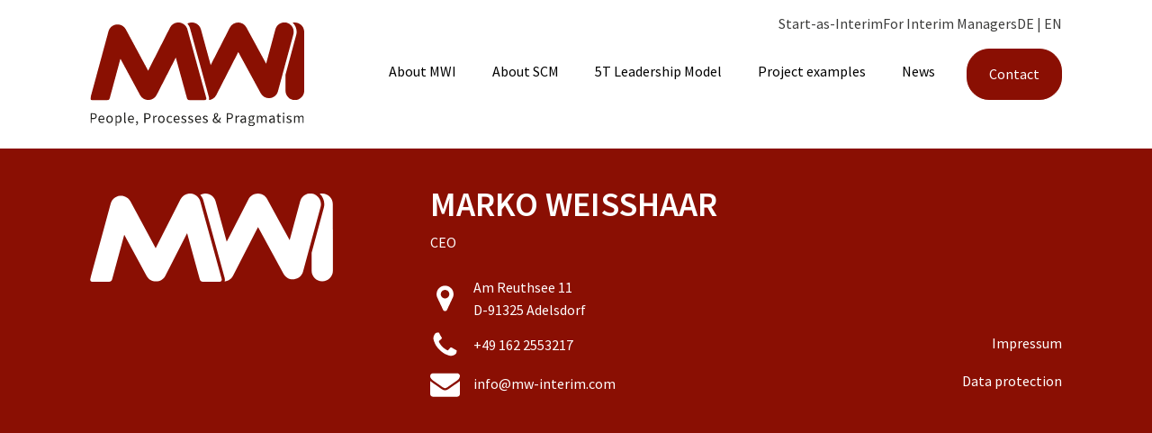

--- FILE ---
content_type: text/css
request_url: https://mw-interim.com/wp-content/uploads/oxygen/css/7.css?cache=1748951116&ver=6.1.9
body_size: 2161
content:
#section-63-7 > .ct-section-inner-wrap{padding-top:25px;padding-bottom:25px;display:flex;flex-direction:row;align-items:center;justify-content:space-between}#section-63-7{position:static}#section-5-7 > .ct-section-inner-wrap{padding-top:50px;padding-bottom:50px;display:flex;flex-direction:row;align-items:stretch;justify-content:space-between}#section-5-7{background-color:#8a0f03}@media (max-width:767px){#section-63-7 > .ct-section-inner-wrap{padding-top:50px;padding-bottom:50px}}#div_block-66-7{width:70%;flex-direction:row;display:flex;justify-content:flex-end;text-align:justify;align-items:center;position:relative}#div_block-67-7{position:absolute;top:-40px;text-align:right;align-items:flex-end;flex-direction:row;display:flex;gap:25px}#div_block-54-7{width:100%;flex-direction:row;display:flex;align-items:stretch;justify-content:space-between}#div_block-17-7{width:25%}#div_block-22-7{width:30%}#div_block-33-7{margin-bottom:25px}#div_block-35-7{text-align:left;flex-direction:row;display:flex;align-items:center;margin-bottom:10px}#div_block-19-7{width:25%;text-align:left;align-items:flex-end;justify-content:flex-end;margin-bottom:0px}#div_block-80-7{width:70%;color:#3c3c3b;flex-direction:row;display:flex;justify-content:space-between;margin-top:50px;text-align:center}@media (max-width:1120px){#div_block-22-7{width:40%}}@media (max-width:1120px){#div_block-19-7{width:15%}}@media (max-width:1120px){#div_block-80-7{width:40%}}@media (max-width:991px){#div_block-67-7{justify-content:flex-end}}@media (max-width:991px){#div_block-54-7{flex-wrap:wrap}}@media (max-width:991px){#div_block-17-7{width:35%}}@media (max-width:991px){#div_block-22-7{width:50%}}@media (max-width:991px){#div_block-19-7{width:100%;text-align:right;flex-direction:row;display:flex;margin-top:50px;justify-content:center}}@media (max-width:991px){#div_block-80-7{width:50%}}@media (max-width:767px){#div_block-66-7{width:45%}}@media (max-width:767px){#div_block-67-7{width:100%}}@media (max-width:767px){#div_block-17-7{width:100%;text-align:left;align-items:center}}@media (max-width:767px){#div_block-22-7{width:100%;margin-top:50px}}@media (max-width:767px){#div_block-80-7{width:100%;margin-top:50px}}@media (max-width:479px){#div_block-67-7{margin-right:15px}}@media (max-width:479px){#div_block-80-7{margin-top:18px;width:90%;justify-content:space-between;text-align:justify}}#headline-75-7{margin-bottom:50px;line-height:1.1}@media (max-width:479px){#headline-75-7{margin-bottom:18px;font-size:24px}}#text_block-32-7{color:#ffffff;font-weight:600;font-size:38px;margin-top:-18px}#text_block-30-7{color:#ffffff}#text_block-37-7{color:#ffffff}#text_block-45-7{color:#ffffff}#text_block-50-7{color:#ffffff}#text_block-59-7{display:none}#text_block-86-7{color:#3c3c3b}@media (max-width:991px){#text_block-71-7{display:none}}@media (max-width:991px){#text_block-59-7{margin-right:15px;margin-left:15px;display:flex}}#link-64-7{width:22%}#div_block-43-7{text-align:left;flex-direction:row;display:flex;align-items:center;margin-bottom:10px}#link-48-7{text-align:left;flex-direction:row;display:flex;align-items:center;margin-bottom:10px}#link-81-7{text-align:center;flex-direction:column;display:flex;align-items:center;margin-bottom:10px;color:#3c3c3b;gap:10px}#link-84-7{text-align:center;flex-direction:column;display:flex;align-items:center;margin-bottom:10px;gap:10px}@media (max-width:767px){#link-64-7{width:40%}}@media (max-width:767px){#link-61-7{width:100%}}@media (max-width:479px){#link-81-7{margin-right:0px}}@media (max-width:479px){#link-84-7{margin-left:10px}}#link_button-70-7{background-color:#8a0f03;border:1px solid #8a0f03;padding:15px 24px}#link_button-70-7{border-radius:25px;margin-left:15px}@media (max-width:991px){#link_button-70-7{}#link_button-70-7{margin-right:13px}}@media (max-width:767px){#link_button-70-7{padding:10px 16px}}#image-65-7{width:100%}#image-18-7{width:100%}@media (max-width:767px){#image-18-7{width:50%}}#fancy_icon-82-7{color:#3c3c3b}#fancy_icon-85-7{color:#3c3c3b}#fancy_icon-87-7{color:#8a0f03}#fancy_icon-87-7>svg{width:40px;height:40px}#fancy_icon-87-7{position:absolute;right:30px;top:30px}@media (max-width:767px){#fancy_icon-87-7>svg{width:27px;height:27px}#fancy_icon-87-7{top:15px;right:15px}}@media (max-width:479px){#fancy_icon-82-7{margin-right:0px}}@media (max-width:479px){#fancy_icon-85-7{margin-right:0px}}#modal-73-7{background-color:#ffffff;flex-direction:column;display:flex;align-items:center;width:600px;modal-position:center;padding-top:100px;padding-right:50px;padding-bottom:100px;padding-left:50px;border-radius:40px;text-align:right;position:relative}@media (max-width:767px){#modal-73-7{width:100%;padding-bottom:50px;padding-top:50px;border-radius:20px;margin-top:0px}}@media (max-width:479px){#modal-73-7{padding-bottom:20px;padding-top:50px;padding-left:20px;padding-right:20px}}.oxy-pro-menu-list{display:flex;padding:0;margin:0;align-items:center}.oxy-pro-menu .oxy-pro-menu-list .menu-item{list-style-type:none;display:flex;flex-direction:column;width:100%;transition-property:background-color,color,border-color}.oxy-pro-menu-list > .menu-item{white-space:nowrap}.oxy-pro-menu .oxy-pro-menu-list .menu-item a{text-decoration:none;border-style:solid;border-width:0;transition-timing-function:ease-in-out;transition-property:background-color,color,border-color;border-color:transparent}.oxy-pro-menu .oxy-pro-menu-list li.current-menu-item > a,.oxy-pro-menu .oxy-pro-menu-list li.menu-item:hover > a{border-color:currentColor}.oxy-pro-menu .menu-item,.oxy-pro-menu .sub-menu{position:relative}.oxy-pro-menu .menu-item .sub-menu{padding:0;flex-direction:column;white-space:nowrap;display:flex;visibility:hidden;position:absolute;z-index:9999999;top:100%;transition-property:opacity,transform,visibility}.oxy-pro-menu-off-canvas .sub-menu:before,.oxy-pro-menu-open .sub-menu:before{display:none}.oxy-pro-menu .menu-item .sub-menu.aos-animate,.oxy-pro-menu-init .menu-item .sub-menu[data-aos^=flip]{visibility:visible}.oxy-pro-menu-container:not(.oxy-pro-menu-init) .menu-item .sub-menu[data-aos^=flip]{transition-duration:0s}.oxy-pro-menu .sub-menu .sub-menu,.oxy-pro-menu.oxy-pro-menu-vertical .sub-menu{left:100%;top:0}.oxy-pro-menu .sub-menu.sub-menu-left{right:0;left:auto !important;margin-right:100%}.oxy-pro-menu-list > .menu-item > .sub-menu.sub-menu-left{margin-right:0}.oxy-pro-menu .sub-menu li.menu-item{flex-direction:column}.oxy-pro-menu-mobile-open-icon,.oxy-pro-menu-mobile-close-icon{display:none;cursor:pointer;align-items:center}.oxy-pro-menu-off-canvas .oxy-pro-menu-mobile-close-icon,.oxy-pro-menu-open .oxy-pro-menu-mobile-close-icon{display:inline-flex}.oxy-pro-menu-mobile-open-icon > svg,.oxy-pro-menu-mobile-close-icon > svg{fill:currentColor}.oxy-pro-menu-mobile-close-icon{position:absolute}.oxy-pro-menu.oxy-pro-menu-open .oxy-pro-menu-container{width:100%;position:fixed;top:0;right:0;left:0;bottom:0;display:flex;align-items:center;justify-content:center;overflow:auto;z-index:2147483642 !important;background-color:#fff}.oxy-pro-menu .oxy-pro-menu-container.oxy-pro-menu-container{transition-property:opacity,transform,visibility}.oxy-pro-menu .oxy-pro-menu-container.oxy-pro-menu-container[data-aos^=slide]{transition-property:transform}.oxy-pro-menu .oxy-pro-menu-container.oxy-pro-menu-off-canvas-container,.oxy-pro-menu .oxy-pro-menu-container.oxy-pro-menu-off-canvas-container[data-aos^=flip]{visibility:visible !important}.oxy-pro-menu .oxy-pro-menu-open-container .oxy-pro-menu-list,.oxy-pro-menu .oxy-pro-menu-off-canvas-container .oxy-pro-menu-list{align-items:center;justify-content:center;flex-direction:column}.oxy-pro-menu.oxy-pro-menu-open > .oxy-pro-menu-container{max-height:100vh;overflow:auto;width:100%}.oxy-pro-menu.oxy-pro-menu-off-canvas > .oxy-pro-menu-container{max-height:100vh;overflow:auto;z-index:1000}.oxy-pro-menu-container > div:first-child{margin:auto}.oxy-pro-menu-off-canvas-container{display:flex !important;position:fixed;width:auto;align-items:center;justify-content:center}.oxy-pro-menu-off-canvas-container a,.oxy-pro-menu-open-container a{word-break:break-word}.oxy-pro-menu.oxy-pro-menu-off-canvas .oxy-pro-menu-list{align-items:center;justify-content:center;flex-direction:column}.oxy-pro-menu.oxy-pro-menu-off-canvas .oxy-pro-menu-container .oxy-pro-menu-list .menu-item,.oxy-pro-menu.oxy-pro-menu-open .oxy-pro-menu-container .oxy-pro-menu-list .menu-item{flex-direction:column;width:100%;text-align:center}.oxy-pro-menu.oxy-pro-menu-off-canvas .sub-menu,.oxy-pro-menu.oxy-pro-menu-open .sub-menu{display:none;visibility:visible;opacity:1;position:static;align-items:center;justify-content:center;white-space:normal;width:100%}.oxy-pro-menu.oxy-pro-menu-off-canvas .menu-item,.oxy-pro-menu.oxy-pro-menu-open .menu-item{justify-content:center;min-height:32px}.oxy-pro-menu .menu-item.menu-item-has-children,.oxy-pro-menu .sub-menu .menu-item.menu-item-has-children{flex-direction:row;align-items:center}.oxy-pro-menu .menu-item > a{display:inline-flex;align-items:center;justify-content:center}.oxy-pro-menu.oxy-pro-menu-off-canvas .menu-item-has-children > a .oxy-pro-menu-dropdown-icon-click-area,.oxy-pro-menu.oxy-pro-menu-open .menu-item-has-children > a .oxy-pro-menu-dropdown-icon-click-area{min-width:32px;min-height:32px}.oxy-pro-menu .menu-item-has-children > a .oxy-pro-menu-dropdown-icon-click-area{display:flex;align-items:center;justify-content:center}.oxy-pro-menu .menu-item-has-children > a svg{width:1.4em;height:1.4em;fill:currentColor;transition-property:transform}.oxy-pro-menu.oxy-pro-menu-off-canvas .menu-item > a svg,.oxy-pro-menu.oxy-pro-menu-open .menu-item > a svg{width:1em;height:1em}.oxy-pro-menu-off-canvas .oxy-pro-menu-container:not(.oxy-pro-menu-dropdown-links-toggle) .oxy-pro-menu-dropdown-icon-click-area,.oxy-pro-menu-open .oxy-pro-menu-container:not(.oxy-pro-menu-dropdown-links-toggle) .oxy-pro-menu-dropdown-icon-click-area{display:none}.oxy-pro-menu-off-canvas .menu-item:not(.menu-item-has-children) .oxy-pro-menu-dropdown-icon-click-area,.oxy-pro-menu-open .menu-item:not(.menu-item-has-children) .oxy-pro-menu-dropdown-icon-click-area{min-height:32px;width:0px}.oxy-pro-menu.oxy-pro-menu-off-canvas .oxy-pro-menu-show-dropdown:not(.oxy-pro-menu-dropdown-links-toggle) .oxy-pro-menu-list .menu-item-has-children,.oxy-pro-menu.oxy-pro-menu-open .oxy-pro-menu-show-dropdown:not(.oxy-pro-menu-dropdown-links-toggle) .oxy-pro-menu-list .menu-item-has-children{padding-right:0px}.oxy-pro-menu-container .menu-item a{width:100%;text-align:center}.oxy-pro-menu-container:not(.oxy-pro-menu-open-container):not(.oxy-pro-menu-off-canvas-container) ul:not(.sub-menu) > li > .sub-menu{top:100%;left:0}.oxy-pro-menu-container:not(.oxy-pro-menu-open-container):not(.oxy-pro-menu-off-canvas-container) .sub-menu .sub-menu{top:0;left:100%}.oxy-pro-menu-container:not(.oxy-pro-menu-open-container):not(.oxy-pro-menu-off-canvas-container) a{-webkit-tap-highlight-color:transparent}.oxy-pro-menu-dropdown-links-toggle.oxy-pro-menu-open-container .menu-item-has-children ul,.oxy-pro-menu-dropdown-links-toggle.oxy-pro-menu-off-canvas-container .menu-item-has-children ul{border-radius:0px !important;width:100%}.oxy-pro-menu-dropdown-animating[data-aos*="down"]{pointer-events:none}.sub-menu .oxy-pro-menu-dropdown-animating[data-aos*="down"]{pointer-events:auto}.sub-menu .oxy-pro-menu-dropdown-animating[data-aos*="right"]{pointer-events:none}.sub-menu .oxy-pro-menu-dropdown-animating.sub-menu-left[data-aos*="left"]{pointer-events:none}.oxy-pro-menu-dropdown-animating-out{pointer-events:none}.oxy-pro-menu-list .menu-item a{border-color:transparent}.oxy-pro-menu-list .menu-item.current-menu-item a,.oxy-pro-menu-list .menu-item.menu-item.menu-item.menu-item a:focus-within,.oxy-pro-menu-list .menu-item.menu-item.menu-item.menu-item a:hover{border-color:currentColor}#-pro-menu-69-7 .oxy-pro-menu-list .menu-item,#-pro-menu-69-7 .oxy-pro-menu-list .menu-item a{color:#000000;transition-duration:0.5s}#-pro-menu-69-7 .oxy-pro-menu-list .menu-item a{padding-left:20px;padding-right:20px;padding-bottom:5px}#-pro-menu-69-7 .oxy-pro-menu-list > .menu-item > a{border-radius:0px}#-pro-menu-69-7 .oxy-pro-menu-list .menu-item.menu-item.menu-item.menu-item a:hover,#-pro-menu-69-7 .oxy-pro-menu-list .menu-item.menu-item.menu-item.menu-item a:focus-within{color:#8a0f03}#-pro-menu-69-7 .oxy-pro-menu-list .menu-item.menu-item.menu-item.menu-item a:hover,#-pro-menu-69-7 .oxy-pro-menu-list .menu-item.menu-item.menu-item.menu-item a:focus-within,#-pro-menu-69-7 .oxy-pro-menu-list .menu-item a{border-bottom-width:1px}#-pro-menu-69-7 .oxy-pro-menu-list .menu-item.current-menu-item.current-menu-item a{color:#8a0f03}#-pro-menu-69-7 .oxy-pro-menu-list .menu-item.current-menu-item.current-menu-item a,#-pro-menu-69-7 .oxy-pro-menu-list .menu-item a{border-bottom-width:1px}#-pro-menu-69-7 .oxy-pro-menu-show-dropdown .oxy-pro-menu-list .menu-item-has-children > a svg{font-size:0px}#-pro-menu-69-7 .oxy-pro-menu-container:not(.oxy-pro-menu-open-container):not(.oxy-pro-menu-off-canvas-container) .sub-menu .menu-item a{background-color:#ffffff;padding-top:15px;padding-bottom:15px}#-pro-menu-69-7 .oxy-pro-menu-container .menu-item a{text-align:left;justify-content:flex-start}#-pro-menu-69-7 .oxy-pro-menu-container.oxy-pro-menu-open-container .menu-item,#-pro-menu-69-7 .oxy-pro-menu-container.oxy-pro-menu-off-canvas-container .menu-item{align-items:flex-start}#-pro-menu-69-7 .oxy-pro-menu-off-canvas-container{top:0;bottom:0;right:0;left:auto}@media (max-width:991px){#-pro-menu-69-7 .oxy-pro-menu-mobile-open-icon{display:inline-flex}#-pro-menu-69-7.oxy-pro-menu-open .oxy-pro-menu-mobile-open-icon{display:none}#-pro-menu-69-7 .oxy-pro-menu-container{visibility:hidden;position:fixed}#-pro-menu-69-7.oxy-pro-menu-open .oxy-pro-menu-container{visibility:visible}}#-pro-menu-69-7 .oxy-pro-menu-open-container .oxy-pro-menu-list .menu-item-has-children .oxy-pro-menu-dropdown-icon-click-area,#-pro-menu-69-7 .oxy-pro-menu-off-canvas-container .oxy-pro-menu-list .menu-item-has-children .oxy-pro-menu-dropdown-icon-click-area{margin-right:-4px}#-pro-menu-69-7{menu-off-canvas-animation:slide-left;menu-dropdown-animation:fade}@media (max-width:991px){#-pro-menu-69-7 .oxy-pro-menu-mobile-open-icon svg{width:50px;height:50px;color:#8a0f03}#-pro-menu-69-7 .oxy-pro-menu-mobile-close-icon{left:82%}#-pro-menu-69-7 .oxy-pro-menu-mobile-close-icon svg{width:50px;height:50px;color:#3c3c3b}#-pro-menu-69-7 .oxy-pro-menu-mobile-close-icon:hover svg{color:#8a0f03}#-pro-menu-69-7 .oxy-pro-menu-off-canvas-container{width:50%}#-pro-menu-69-7 .oxy-pro-menu-container.oxy-pro-menu-off-canvas-container,#-pro-menu-69-7 .oxy-pro-menu-container.oxy-pro-menu-open-container{background-color:#e6e6e6}#-pro-menu-69-7 .oxy-pro-menu-container.oxy-pro-menu-open-container .oxy-pro-menu-list .menu-item a,#-pro-menu-69-7 .oxy-pro-menu-container.oxy-pro-menu-off-canvas-container .oxy-pro-menu-list .menu-item a{text-align:left;justify-content:flex-start}#-pro-menu-69-7{order:2;padding-right:0px}}@media (max-width:767px){#-pro-menu-69-7 .oxy-pro-menu-off-canvas-container{width:75%}#-pro-menu-69-7{padding-top:0px}}@media (max-width:479px){#-pro-menu-69-7 .oxy-pro-menu-mobile-close-icon{left:75%}#-pro-menu-69-7 .oxy-pro-menu-off-canvas-container > div:first-child,#-pro-menu-69-7 .oxy-pro-menu-open-container > div:first-child{min-width:55%}#-pro-menu-69-7 .oxy-pro-menu-container.oxy-pro-menu-open-container .menu-item a,#-pro-menu-69-7 .oxy-pro-menu-container.oxy-pro-menu-off-canvas-container .menu-item a{padding-right:0px;padding-left:0px}#-pro-menu-69-7 .oxy-pro-menu-container.oxy-pro-menu-open-container,#-pro-menu-69-7 .oxy-pro-menu-container.oxy-pro-menu-off-canvas-container{padding-right:0px;padding-left:0px}}

--- FILE ---
content_type: text/css
request_url: https://mw-interim.com/wp-content/uploads/oxygen/css/universal.css?cache=1766070455&ver=6.1.9
body_size: 3627
content:
.ct-section {
width:100%;
background-size:cover;
background-repeat:repeat;
}
.ct-section>.ct-section-inner-wrap {
display:flex;
flex-direction:column;
align-items:flex-start;
}
.ct-div-block {
display:flex;
flex-wrap:nowrap;
flex-direction:column;
align-items:flex-start;
}
.ct-new-columns {
display:flex;
width:100%;
flex-direction:row;
align-items:stretch;
justify-content:center;
flex-wrap:wrap;
}
.ct-link-text {
display:inline-block;
}
.ct-link {
display:flex;
flex-wrap:wrap;
text-align:center;
text-decoration:none;
flex-direction:column;
align-items:center;
justify-content:center;
}
.ct-link-button {
display:inline-block;
text-align:center;
text-decoration:none;
}
.ct-link-button {
background-color: #1e73be;
border: 1px solid #1e73be;
color: #ffffff;
padding: 10px 16px;
}
.ct-image {
max-width:100%;
}
.ct-fancy-icon>svg {
width:55px;height:55px;}
.ct-inner-content {
width:100%;
}
.ct-slide {
display:flex;
flex-wrap:wrap;
text-align:center;
flex-direction:column;
align-items:center;
justify-content:center;
}
.ct-nestable-shortcode {
display:flex;
flex-wrap:nowrap;
flex-direction:column;
align-items:flex-start;
}
.oxy-comments {
width:100%;
text-align:left;
}
.oxy-comment-form {
width:100%;
}
.oxy-login-form {
width:100%;
}
.oxy-search-form {
width:100%;
}
.oxy-tabs-contents {
display:flex;
width:100%;
flex-wrap:nowrap;
flex-direction:column;
align-items:flex-start;
}
.oxy-tab {
display:flex;
flex-wrap:nowrap;
flex-direction:column;
align-items:flex-start;
}
.oxy-tab-content {
display:flex;
width:100%;
flex-wrap:nowrap;
flex-direction:column;
align-items:flex-start;
}
.oxy-testimonial {
width:100%;
}
.oxy-icon-box {
width:100%;
}
.oxy-pricing-box {
width:100%;
}
.oxy-posts-grid {
width:100%;
}
.oxy-gallery {
width:100%;
}
.ct-slider {
width:100%;
}
.oxy-tabs {
display:flex;
flex-wrap:nowrap;
flex-direction:row;
align-items:stretch;
}
.ct-modal {
flex-direction:column;
align-items:flex-start;
}
.ct-span {
display:inline-block;
text-decoration:inherit;
}
.ct-widget {
width:100%;
}
.oxy-dynamic-list {
width:100%;
}
@media screen and (-ms-high-contrast: active), (-ms-high-contrast: none) {
			.ct-div-block,
			.oxy-post-content,
			.ct-text-block,
			.ct-headline,
			.oxy-rich-text,
			.ct-link-text { max-width: 100%; }
			img { flex-shrink: 0; }
			body * { min-height: 1px; }
		}            .oxy-testimonial {
                flex-direction: row;
                align-items: center;
            }
                        .oxy-testimonial .oxy-testimonial-photo-wrap {
                order: 1;
            }
            
                        .oxy-testimonial .oxy-testimonial-photo {
                width: 125px;                height: 125px;                margin-right: 20px;
            }
            
                        .oxy-testimonial .oxy-testimonial-photo-wrap, 
            .oxy-testimonial .oxy-testimonial-author-wrap, 
            .oxy-testimonial .oxy-testimonial-content-wrap {
                align-items: flex-start;                text-align: left;            }
            
                                                            .oxy-testimonial .oxy-testimonial-text {
                margin-bottom:8px;font-size: 21px;
line-height: 1.4;
-webkit-font-smoothing: subpixel-antialiased;
            }
            
                                    .oxy-testimonial .oxy-testimonial-author {
                font-size: 18px;
-webkit-font-smoothing: subpixel-antialiased;
            }
                            

                                                .oxy-testimonial .oxy-testimonial-author-info {
                font-size: 12px;
-webkit-font-smoothing: subpixel-antialiased;
            }
            
             
            
                        .oxy-icon-box {
                text-align: left;                flex-direction: column;            }
            
                        .oxy-icon-box .oxy-icon-box-icon {
                margin-bottom: 12px;
                align-self: flex-start;            }
            
                                                                        .oxy-icon-box .oxy-icon-box-heading {
                font-size: 21px;
margin-bottom: 12px;            }
            
                                                                                    .oxy-icon-box .oxy-icon-box-text {
                font-size: 16px;
margin-bottom: 12px;align-self: flex-start;            }
            
                        .oxy-icon-box .oxy-icon-box-link {
                margin-top: 20px;                            }
            
            
            /* GLOBALS */

                                                            .oxy-pricing-box .oxy-pricing-box-section {
                padding-top: 20px;
padding-left: 20px;
padding-right: 20px;
padding-bottom: 20px;
text-align: center;            }
                        
                        .oxy-pricing-box .oxy-pricing-box-section.oxy-pricing-box-price {
                justify-content: center;            }
            
            /* IMAGE */
                                                                                    .oxy-pricing-box .oxy-pricing-box-section.oxy-pricing-box-graphic {
                justify-content: center;            }
            
            /* TITLE */
                                                            
                                    .oxy-pricing-box .oxy-pricing-box-title-title {
                font-size: 48px;
            }
            
                                    .oxy-pricing-box .oxy-pricing-box-title-subtitle {
                font-size: 24px;
            }
            

            /* PRICE */
                                                .oxy-pricing-box .oxy-pricing-box-section.oxy-pricing-box-price {
                                                flex-direction: row;                                            }
            
                                    .oxy-pricing-box .oxy-pricing-box-currency {
                font-size: 28px;
            }
            
                                    .oxy-pricing-box .oxy-pricing-box-amount-main {
                font-size: 80px;
line-height: 0.7;
            }
            
                                    .oxy-pricing-box .oxy-pricing-box-amount-decimal {
                font-size: 13px;
            }
                        
                                    .oxy-pricing-box .oxy-pricing-box-term {
                font-size: 16px;
            }
            
                                    .oxy-pricing-box .oxy-pricing-box-sale-price {
                font-size: 12px;
color: rgba(0,0,0,0.5);
                margin-bottom: 20px;            }
            
            /* CONTENT */

                                                                        .oxy-pricing-box .oxy-pricing-box-section.oxy-pricing-box-content {
                font-size: 16px;
color: rgba(0,0,0,0.5);
            }
            
            /* CTA */

                                                                        .oxy-pricing-box .oxy-pricing-box-section.oxy-pricing-box-cta {
                justify-content: center;            }
            
        
                                .oxy-progress-bar .oxy-progress-bar-background {
            background-color: #000000;            background-image: linear-gradient(-45deg,rgba(255,255,255,.12) 25%,transparent 25%,transparent 50%,rgba(255,255,255,.12) 50%,rgba(255,255,255,.12) 75%,transparent 75%,transparent);            animation: none 0s paused;        }
                
                .oxy-progress-bar .oxy-progress-bar-progress-wrap {
            width: 85%;        }
        
                                                        .oxy-progress-bar .oxy-progress-bar-progress {
            background-color: #66aaff;padding: 40px;animation: none 0s paused, none 0s paused;            background-image: linear-gradient(-45deg,rgba(255,255,255,.12) 25%,transparent 25%,transparent 50%,rgba(255,255,255,.12) 50%,rgba(255,255,255,.12) 75%,transparent 75%,transparent);        
        }
                
                        .oxy-progress-bar .oxy-progress-bar-overlay-text {
            font-size: 30px;
font-weight: 900;
-webkit-font-smoothing: subpixel-antialiased;
        }
        
                        .oxy-progress-bar .oxy-progress-bar-overlay-percent {
            font-size: 12px;
        }
        
        .ct-slider .unslider-nav ol li {border-color: #ffffff; }.ct-slider .unslider-nav ol li.unslider-active {background-color: #ffffff; }.ct-slider .ct-slide {
				padding: 0px;			}
		
                        .oxy-superbox .oxy-superbox-secondary, 
            .oxy-superbox .oxy-superbox-primary {
                transition-duration: 0.5s;            }
            
            
            
            
            
        
        
        
        
            .oxy-shape-divider {
                width: 0px;
                height: 0px;
                
            }
            
            .oxy_shape_divider svg {
                width: 100%;
            }
            .oxy-pro-media-player .oxy-pro-media-player_play{
--extras-play-icon-size:60px;
}

.oxy-pro-media-player .oxy-pro-media-player_play button:hover{
--vm-play-scale:1;
}

.oxy-pro-media-player .oxy-pro-media-player_play button{
transition-duration:.3s;
}

.oxy-pro-media-player vime-player{
--vm-control-scale:.9;
--extras-slider-height:2px;
--vm-control-group-spacing:12px;
--vm-controls-padding:15px;
--vm-controls-spacing:15px;
--vm-time-font-size:13px;
--vm-control-border-radius:3px;
--extras-spinner-size:80px;
--vm-spinner-thickness:3px;
--vm-spinner-spin-duration:1s;
--vm-tooltip-spacing:3px;
--vm-tooltip-padding:3px;
}

.oxy-pro-media-player .oxy-pro-media-player_custom-image{
--extras-poster-left:50%;
--extras-poster-top:50%;
}

.oxy-pro-media-player vime-player.video{
                            height: 0;
                            overflow: hidden;
                        }
.oxy-pro-media-player .extras-in-builder vime-spinner{
                                opacity: 0;
                            }
.oxy-pro-menu .oxy-pro-menu-container:not(.oxy-pro-menu-open-container):not(.oxy-pro-menu-off-canvas-container) .sub-menu{
box-shadow:px px px px ;}

.oxy-pro-menu .oxy-pro-menu-show-dropdown .oxy-pro-menu-list .menu-item-has-children > a svg{
transition-duration:0.4s;
}

.oxy-pro-menu .oxy-pro-menu-show-dropdown .oxy-pro-menu-list .menu-item-has-children > a div{
margin-left:0px;
}

.oxy-pro-menu .oxy-pro-menu-mobile-open-icon svg{
width:30px;
height:30px;
}

.oxy-pro-menu .oxy-pro-menu-mobile-open-icon{
padding-top:15px;
padding-right:15px;
padding-bottom:15px;
padding-left:15px;
}

.oxy-pro-menu .oxy-pro-menu-mobile-open-icon, .oxy-pro-menu .oxy-pro-menu-mobile-open-icon svg{
transition-duration:0.4s;
}

.oxy-pro-menu .oxy-pro-menu-mobile-close-icon{
top:20px;
left:20px;
}

.oxy-pro-menu .oxy-pro-menu-mobile-close-icon svg{
width:24px;
height:24px;
}

.oxy-pro-menu .oxy-pro-menu-mobile-close-icon, .oxy-pro-menu .oxy-pro-menu-mobile-close-icon svg{
transition-duration:0.4s;
}

.oxy-pro-menu .oxy-pro-menu-container.oxy-pro-menu-off-canvas-container, .oxy-pro-menu .oxy-pro-menu-container.oxy-pro-menu-open-container{
background-color:#ffffff;
}

.oxy-pro-menu .oxy-pro-menu-off-canvas-container, .oxy-pro-menu .oxy-pro-menu-open-container{
background-image:url();
}

.oxy-pro-menu .oxy-pro-menu-off-canvas-container .oxy-pro-menu-list .menu-item-has-children > a svg, .oxy-pro-menu .oxy-pro-menu-open-container .oxy-pro-menu-list .menu-item-has-children > a svg{
font-size:24px;
}

.oxy-pro-menu .oxy-pro-menu-dropdown-links-toggle.oxy-pro-menu-open-container .menu-item-has-children ul, .oxy-pro-menu .oxy-pro-menu-dropdown-links-toggle.oxy-pro-menu-off-canvas-container .menu-item-has-children ul{
background-color:rgba(0,0,0,0.2);
border-top-style:solid;
}

.oxy-pro-menu .oxy-pro-menu-container:not(.oxy-pro-menu-open-container):not(.oxy-pro-menu-off-canvas-container) .oxy-pro-menu-list{
                    flex-direction: row;
               }
.oxy-pro-menu .oxy-pro-menu-container .menu-item a{
                    text-align: left;
                    justify-content: flex-start;
                }
.oxy-pro-menu .oxy-pro-menu-container.oxy-pro-menu-open-container .menu-item, .oxy-pro-menu .oxy-pro-menu-container.oxy-pro-menu-off-canvas-container .menu-item{
                    align-items: flex-start;
                }

            .oxy-pro-menu .oxy-pro-menu-off-canvas-container{
                    top: 0;
                    bottom: 0;
                    right: auto;
                    left: 0;
               }
.oxy-pro-menu .oxy-pro-menu-container.oxy-pro-menu-open-container .oxy-pro-menu-list .menu-item a, .oxy-pro-menu .oxy-pro-menu-container.oxy-pro-menu-off-canvas-container .oxy-pro-menu-list .menu-item a{
                    text-align: left;
                    justify-content: flex-start;
                }

            .ct-section-inner-wrap, .oxy-header-container{
  max-width: 1120px;
}
body {font-family: 'Source Sans Pro';}body {line-height: 1.6;font-size: 16px;font-weight: 400;color: #3c3c3b;}.oxy-nav-menu-hamburger-line {background-color: #3c3c3b;}h1, h2, h3, h4, h5, h6 {font-family: 'Source Sans Pro';font-size: 36px;font-weight: 700;color: #3c3c3b;}h2, h3, h4, h5, h6{font-size: 30px;color: #3c3c3b;}h3, h4, h5, h6{font-size: 24px;}h4, h5, h6{font-size: 20px;}h5, h6{font-size: 18px;}h6{font-size: 16px;}a {color: #3c3c3b;text-decoration: none;}a:hover {text-decoration: none;}.ct-link-text {text-decoration: ;}.ct-link {text-decoration: ;}.ct-link-button {border-radius: 3px;}.ct-section-inner-wrap {
padding-top: 75px;
padding-right: 20px;
padding-bottom: 75px;
padding-left: 20px;
}.ct-new-columns > .ct-div-block {
padding-top: 20px;
padding-right: 20px;
padding-bottom: 20px;
padding-left: 20px;
}.oxy-header-container {
padding-right: 20px;
padding-left: 20px;
}@media (max-width: 992px) {
				.ct-columns-inner-wrap {
					display: block !important;
				}
				.ct-columns-inner-wrap:after {
					display: table;
					clear: both;
					content: "";
				}
				.ct-column {
					width: 100% !important;
					margin: 0 !important;
				}
				.ct-columns-inner-wrap {
					margin: 0 !important;
				}
			}
.oxel-breadcrumb-wrapper {
 width:100%;
}
.oxel-breadcrumb-code {
 width:100%;
}
.button:hover{
transform:scale(1.05,1.05); transition-duration:.6s;
 transition-timing-function:cubic-bezier(0,1.82,.65,2.38);
}
.button {
 transition-duration:0.4s;
 transition-timing-function:ease-in-out;
}
@media (max-width: 1120px) {
.button {
}
}

.footer-icon {
color: #ffffff;}.footer-icon 
>svg {width: 33px;height: 33px;}.footer-icon {
 margin-right:15px;
}
.footer-links {
 color:#ffffff;
 margin-bottom:17px;
}
.headerbild {
background-image:url(https://mw-interim.com/wp-content/uploads/2022/12/Header-Home.jpg);background-size: cover; height:300px;
 background-repeat:no-repeat;
 background-position:50% 0%;
}
.head1 {
 text-transform:uppercase;
 margin-bottom:25px;
 line-height:1.1;
 text-align:left;
}
.aufzaehlung {
 margin-bottom:25px;
 text-align:left;
}
@media (max-width: 991px) {
.aufzaehlung {
 text-align:left;
}
}

.shape-oben {
background-image:url(https://mw-interim.com/wp-content/uploads/2022/12/shape_oben-1.svg);background-size: cover; background-repeat:no-repeat;
 background-position:50% 0%;
}
.shape-oben .ct-section-inner-wrap {
padding-top: 75px;
}
.shape-unten {
background-image:url(https://mw-interim.com/wp-content/uploads/2022/12/shape-unten-1.svg);background-size: cover; background-repeat:no-repeat;
 background-color:#e6e6e6;
 background-position:50% 0%;
}
.shape-unten .ct-section-inner-wrap {
padding-bottom: 40px;
}
.shape-unten:not(.ct-section):not(.oxy-easy-posts),
.shape-unten.oxy-easy-posts .oxy-posts,
.shape-unten.ct-section .ct-section-inner-wrap{
display:flex;
flex-direction:column;
align-items:center;
}
.cta-button {
 background-color:#ffffff;
 border-radius:35px;
 padding-left:30px;
 padding-right:30px;
 padding-top:10px;
 padding-bottom:10px;
 border-top-color:#8a0f03;
 border-right-color:#8a0f03;
 border-bottom-color:#8a0f03;
 border-left-color:#8a0f03;
 border-top-width:2px;
 border-right-width:2px;
 border-bottom-width:2px;
 border-left-width:2px;
 border-top-style:solid;
 border-right-style:solid;
 border-bottom-style:solid;
 border-left-style:solid;
 margin-top:-25px;
}
.cta-button:not(.ct-section):not(.oxy-easy-posts),
.cta-button.oxy-easy-posts .oxy-posts,
.cta-button.ct-section .ct-section-inner-wrap{
display:flex;
flex-direction:row;
align-items:center;
justify-content:center;
}
@media (max-width: 767px) {
.cta-button {
}
}

@media (max-width: 479px) {
.cta-button {
 padding-left:15px;
 padding-right:15px;
}
}

.cti-button-text {
 font-weight:700;
 font-size:30px;
 text-transform:uppercase;
}
@media (max-width: 767px) {
.cti-button-text {
 font-size:20px;
}
}

@media (max-width: 479px) {
.cti-button-text {
 font-size:18px;
}
}

.cta-div {
}
.cta-div .ct-section-inner-wrap {
padding-top: 30px;
padding-bottom: 30px;
}
.firmes-logos {
}
.firmen-logo {
 height:100px;
}
@media (max-width: 1120px) {
.firmen-logo {
 height:90px;
}
}

@media (max-width: 991px) {
.firmen-logo {
 height:110px;
}
}

.div-firmenlogos {
}
.div-firmenlogos:not(.ct-section):not(.oxy-easy-posts),
.div-firmenlogos.oxy-easy-posts .oxy-posts,
.div-firmenlogos.ct-section .ct-section-inner-wrap{
display:flex;
}
.home-img {
 attachment_height:400;
 attachment_width:500;
 attachment_url:https://mw-interim.com/wp-content/uploads/2022/12/IMG_4643.jpeg;
}
@media (max-width: 991px) {
.home-img {
}
}

@media (max-width: 479px) {
.home-img {
 width:100%;
 margin-bottom:25px;
}
}

.cta-head {
 text-align:center;
 color:#ffffff;
 font-size:27px;
 line-height:1.2;
}
@media (max-width: 479px) {
.cta-head {
 line-height:1.2;
}
}

.cta-logo {
 attachment_height:97.2;
 attachment_width:267.3;
 attachment_url:https://mw-interim.com/wp-content/uploads/2022/12/MWI-Logo-rot.svg;
 width:100px;
 margin-left:15px;
 margin-right:15px;
}
@media (max-width: 767px) {
.cta-logo {
 width:80px;
}
}

@media (max-width: 479px) {
.cta-logo {
 width:70px;
 margin-left:10px;
 margin-right:10px;
}
}

.oxy-stock-content-styles {
}
.news-img {
background-size: cover; width:100%;
 height:250px;
 background-repeat:no-repeat;
 margin-bottom:25px;
 background-position:50% 50%;
}
.oxy-close-modal {
color: #8a0f03;}.oxy-close-modal 
>svg {width: 55px;height: 55px;}.oxy-close-modal {
 position:absolute;
 top:25px;
 right:25px;
}
@media (max-width: 767px) {
.oxy-close-modal {
}
}

.open-lightbox:hover{
transform:scale(1.04,1.04);cursor: pointer;
}
.open-lightbox {
 text-align:left;
 text-transform:none;
 font-size:18px;
 line-height:1.2;
 transition-duration:0.2s;
 margin-bottom:39px;
cursor: pointer;
}
.open-lightbox:not(.ct-section):not(.oxy-easy-posts),
.open-lightbox.oxy-easy-posts .oxy-posts,
.open-lightbox.ct-section .ct-section-inner-wrap{
display:flex;
flex-direction:row;
}
.grafik {
 margin-bottom:25px;
 width:100%;
}
.div-button:hover{
transform:scale(1.05,1.05); transition-duration:0.1s;
}
.div-button {
 background-color:#8a0f03;
 padding-top:10px;
 padding-right:10px;
 padding-bottom:10px;
 padding-left:10px;
 transition-duration:0.3s;
}
.header-de {
}
.template-en {
}
.template-de {
}
.grafik-home-responsive {
}
.grafik-responsive {
}
.grafik-responsive:not(.ct-section):not(.oxy-easy-posts),
.grafik-responsive.oxy-easy-posts .oxy-posts,
.grafik-responsive.ct-section .ct-section-inner-wrap{
display:none;
}
@media (max-width: 767px) {
.grafik-responsive {
 margin-top:0px;
}
.grafik-responsive:not(.ct-section):not(.oxy-easy-posts),
.grafik-responsive.oxy-easy-posts .oxy-posts,
.grafik-responsive.ct-section .ct-section-inner-wrap{
display:flex;
}
}

.grafik-desktop {
}
@media (max-width: 767px) {
.grafik-desktop {
}
.grafik-desktop:not(.ct-section):not(.oxy-easy-posts),
.grafik-desktop.oxy-easy-posts .oxy-posts,
.grafik-desktop.ct-section .ct-section-inner-wrap{
display:none;
}
}

.trigger {
cursor: pointer;
}
.fom {
}
.fom:not(.ct-section):not(.oxy-easy-posts),
.fom.oxy-easy-posts .oxy-posts,
.fom.ct-section .ct-section-inner-wrap{
display:none;
}
@media (max-width: 991px) {
.fom {
}
.fom:not(.ct-section):not(.oxy-easy-posts),
.fom.oxy-easy-posts .oxy-posts,
.fom.ct-section .ct-section-inner-wrap{
display:block;
}
}

p {
	margin-top: 0px;
	margin-bottom: 3px;
}


.aufzaehlung ul {
 list-style-type:none;
 margin-left: -30px;
 margin-top: 0px;
 margin-bottom: 0px;
	line-height: 1.2;

}


.aufzaehlung li::before {  
   font-size: 1.3em;
 margin-left: -10px;
   content: "› ";
  color: #8a0f03;
}

@media screen and (max-width:992px) {
/* Bei jedem größeren Monitor kommen neue Regeln hinzu */
#-pro-menu-11-7 .oxy-pro-menu-list .menu-item.current-menu-item.current-menu-item a, #-pro-menu-11-7 .oxy-pro-menu-list .menu-item a {
    border-bottom-width: 0px;
}}


.linie {border-color: #8a0f03;
border-width: 2px;
border-style: solid;}



#_dynamic_list-172-152 > * {

height: auto !important;}


#_dynamic_list-190-71 > * {

height: auto !important;}



#fluentform_2_success {
	border: none;
box-shadow: none;
}

#fluentform_3_success {
	border: none;
box-shadow: none;
}

--- FILE ---
content_type: image/svg+xml
request_url: https://mw-interim.com/wp-content/uploads/2022/12/MWI-Logo-weiss.svg
body_size: 2125
content:
<?xml version="1.0" encoding="UTF-8"?> <svg xmlns="http://www.w3.org/2000/svg" xmlns:xlink="http://www.w3.org/1999/xlink" version="1.1" id="Ebene_1" x="0px" y="0px" viewBox="0 0 267.3 97.2" style="enable-background:new 0 0 267.3 97.2;" xml:space="preserve"> <style type="text/css"> .st0{clip-path:url(#SVGID_00000090290696959846278750000011805825437157000080_);fill:#1D1D1B;} .st1{clip-path:url(#SVGID_00000024001088920730736430000013689724160856197506_);fill:#8A1002;} .st2{clip-path:url(#SVGID_00000123431442212392039130000005342361641877142914_);fill:#FFFFFF;} </style> <g> <defs> <rect id="SVGID_00000160154942738528115440000014786553938031500448_" width="267.3" height="97.2"></rect> </defs> <clipPath id="SVGID_00000052070208089071006760000001467902663845052080_"> <use xlink:href="#SVGID_00000160154942738528115440000014786553938031500448_" style="overflow:visible;"></use> </clipPath> <path style="clip-path:url(#SVGID_00000052070208089071006760000001467902663845052080_);fill:#FFFFFF;" d="M255.6,0 c-1,0-1.9,0.1-2.8,0.3c4.1,3.7,6.1,9.6,4.5,15.3l-13.4,49.6v20c0,6.5,5.2,11.7,11.7,11.7s11.7-5.2,11.7-11.7V11.7 C267.3,5.2,262,0,255.6,0"></path> <path style="clip-path:url(#SVGID_00000052070208089071006760000001467902663845052080_);fill:#FFFFFF;" d="M253.8,14.7 c1.3-5-0.7-10-4.8-12.8c-1-0.7-2.2-1.2-3.4-1.6c-6.2-1.7-12.6,2-14.3,8.2l-11.6,43L195,6.1c-2.1-3.8-6.1-6.2-10.4-6.1 c-4.3,0.1-8.3,2.5-10.3,6.4l-23.9,46.8L138.2,8.6c-1.7-6.2-8.1-9.9-14.4-8.2c-0.9,0.2-1.7,0.6-2.5,1c0.8,0.9,1.5,1.9,2.1,3 c0.6,1,1,2.1,1.3,3.3l23.5,85.6l0,0.2c0.3,1.2,0.3,2.4-0.1,3.5c3.9-0.4,7.5-2.7,9.3-6.3l27.5-53.8L213,88.5c2.3,4.2,6.9,6.6,11.6,6 c4.7-0.6,8.7-3.9,9.9-8.6l9.3-34.4L253.8,14.7z"></path> <path style="clip-path:url(#SVGID_00000052070208089071006760000001467902663845052080_);fill:#FFFFFF;" d="M144.9,94.4l-0.4-1.5 L121.3,8.6c-0.2-0.7-0.4-1.3-0.7-1.9c-0.5-1.1-1.3-2.2-2.1-3.1c-0.8-0.9-1.8-1.6-2.9-2.2c-1.3-0.7-2.8-1.2-4.4-1.4 c-4.8-0.5-9.4,2-11.6,6.3L72.2,60.2L44.3,8.5c-2.3-4.2-6.9-6.6-11.6-6C27.9,3,24,6.4,22.7,11L0.4,93.1l-0.4,1.3 c-0.4,1.4,0.7,2.8,2.2,2.8h1.4H21c1.5,0,2.8-1,3.2-2.4l13.4-49.5l24.6,45.5c2,3.8,6,6.1,10.3,6.1c0,0,0.1,0,0.1,0 c4.3-0.1,8.3-2.5,10.3-6.4l23.9-46.7l14,51c0.4,1.4,1.7,2.4,3.2,2.4h13.8h5h0c0.6,0,1.2-0.3,1.6-0.7 C144.9,96,145.1,95.2,144.9,94.4L144.9,94.4z"></path> </g> </svg> 

--- FILE ---
content_type: image/svg+xml
request_url: https://mw-interim.com/wp-content/uploads/2022/12/MWI-Logos.svg
body_size: 8966
content:
<?xml version="1.0" encoding="UTF-8"?> <svg xmlns="http://www.w3.org/2000/svg" xmlns:xlink="http://www.w3.org/1999/xlink" version="1.1" id="Ebene_1" x="0px" y="0px" viewBox="0 0 267.3 129.6" style="enable-background:new 0 0 267.3 129.6;" xml:space="preserve"> <style type="text/css"> .st0{clip-path:url(#SVGID_00000085210851202549255220000003516789220431772299_);fill:#1D1D1B;} .st1{clip-path:url(#SVGID_00000016036816313549709630000009146156442892451006_);fill:#8A1002;} </style> <g> <defs> <rect id="SVGID_1_" x="0.1" y="112.4" width="266.7" height="17.2"></rect> </defs> <clipPath id="SVGID_00000140008959762552387000000002329803108309745062_"> <use xlink:href="#SVGID_1_" style="overflow:visible;"></use> </clipPath> <path style="clip-path:url(#SVGID_00000140008959762552387000000002329803108309745062_);fill:#1D1D1B;" d="M254.5,125.5h1.5V119 c0.8-0.9,1.6-1.4,2.2-1.4c1.1,0,1.7,0.7,1.7,2.4v5.5h1.5V119c0.8-0.9,1.5-1.4,2.2-1.4c1.1,0,1.7,0.7,1.7,2.4v5.5h1.5v-5.6 c0-2.3-0.9-3.5-2.7-3.5c-1.1,0-2,0.7-2.9,1.7c-0.4-1-1.1-1.7-2.5-1.7c-1.1,0-2,0.7-2.8,1.5h-0.1l-0.1-1.3h-1.2V125.5z M248.4,125.7 c2.1,0,3.2-1.2,3.2-2.6c0-1.7-1.4-2.2-2.7-2.7c-1-0.4-1.9-0.7-1.9-1.5c0-0.7,0.5-1.3,1.6-1.3c0.8,0,1.4,0.3,2,0.8l0.7-1 c-0.7-0.5-1.7-1-2.8-1c-1.9,0-3.1,1.1-3.1,2.5c0,1.5,1.3,2.1,2.6,2.6c1,0.4,2,0.8,2,1.7c0,0.8-0.6,1.4-1.8,1.4 c-1.1,0-1.9-0.4-2.6-1.1l-0.7,1C245.9,125.1,247.2,125.7,248.4,125.7 M241.6,114.7c0.6,0,1-0.4,1-1c0-0.6-0.4-1-1-1 c-0.6,0-1,0.4-1,1C240.6,114.3,241,114.7,241.6,114.7 M240.8,125.5h1.5v-8.9h-1.5V125.5z M236.6,125.7c0.6,0,1.2-0.2,1.7-0.3 l-0.3-1.1c-0.3,0.1-0.7,0.2-1,0.2c-1,0-1.4-0.6-1.4-1.7v-5h2.4v-1.2h-2.4V114h-1.3l-0.2,2.5l-1.4,0.1v1.1h1.3v4.9 C234.1,124.5,234.7,125.7,236.6,125.7 M226.6,124.5c-0.9,0-1.6-0.4-1.6-1.4c0-1.1,1-1.9,4-2.2v2.5 C228.1,124,227.4,124.5,226.6,124.5 M226.1,125.7c1.1,0,2.1-0.6,2.9-1.3h0l0.1,1.1h1.2V120c0-2.2-0.9-3.7-3.1-3.7 c-1.4,0-2.7,0.6-3.5,1.2l0.6,1c0.7-0.5,1.6-1,2.7-1c1.5,0,1.8,1.1,1.8,2.2c-3.8,0.4-5.5,1.4-5.5,3.3 C223.5,124.7,224.7,125.7,226.1,125.7 M208.1,125.5h1.5V119c0.8-0.9,1.6-1.4,2.2-1.4c1.1,0,1.7,0.7,1.7,2.4v5.5h1.5V119 c0.8-0.9,1.5-1.4,2.2-1.4c1.1,0,1.7,0.7,1.7,2.4v5.5h1.5v-5.6c0-2.3-0.9-3.5-2.7-3.5c-1.1,0-2,0.7-2.9,1.7c-0.4-1-1.1-1.7-2.5-1.7 c-1.1,0-2,0.7-2.8,1.5h-0.1l-0.1-1.3h-1.2V125.5z M201.3,128.5c-1.6,0-2.6-0.6-2.6-1.6c0-0.5,0.3-1,0.9-1.5 c0.4,0.1,0.8,0.1,1.2,0.1h1.5c1.2,0,1.8,0.3,1.8,1.1C204.2,127.6,203,128.5,201.3,128.5 M201.1,121.6c-1,0-1.9-0.8-1.9-2.1 c0-1.3,0.8-2.1,1.9-2.1s1.9,0.8,1.9,2.1C203,120.8,202.2,121.6,201.1,121.6 M201.1,129.6c2.8,0,4.5-1.4,4.5-3.1 c0-1.5-1-2.1-3.1-2.1h-1.7c-1.2,0-1.6-0.4-1.6-1c0-0.5,0.2-0.8,0.6-1.1c0.4,0.2,0.9,0.3,1.3,0.3c1.8,0,3.3-1.2,3.3-3.1 c0-0.8-0.3-1.4-0.7-1.8h1.8v-1.2h-3.1c-0.3-0.1-0.8-0.2-1.3-0.2c-1.8,0-3.3,1.2-3.3,3.2c0,1.1,0.6,1.9,1.2,2.4v0.1 c-0.5,0.3-1,0.9-1,1.7c0,0.7,0.3,1.2,0.8,1.5v0.1c-0.8,0.5-1.3,1.3-1.3,2C197.4,128.7,199,129.6,201.1,129.6 M190.6,124.5 c-0.9,0-1.6-0.4-1.6-1.4c0-1.1,1-1.9,4-2.2v2.5C192.2,124,191.5,124.5,190.6,124.5 M190.2,125.7c1.1,0,2.1-0.6,2.9-1.3h0l0.1,1.1 h1.2V120c0-2.2-0.9-3.7-3.1-3.7c-1.4,0-2.7,0.6-3.5,1.2l0.6,1c0.7-0.5,1.6-1,2.7-1c1.5,0,1.8,1.1,1.8,2.2c-3.8,0.4-5.5,1.4-5.5,3.3 C187.6,124.7,188.7,125.7,190.2,125.7 M181.4,125.5h1.5v-5.7c0.6-1.5,1.5-2,2.3-2c0.4,0,0.6,0.1,0.9,0.1l0.3-1.3 c-0.3-0.1-0.6-0.2-0.9-0.2c-1,0-1.9,0.7-2.5,1.8h-0.1l-0.1-1.6h-1.2V125.5z M172,119.4v-4.8h1.7c2.1,0,3.2,0.6,3.2,2.3 c0,1.7-1,2.5-3.1,2.5H172z M170.4,125.5h1.5v-4.8h2c2.6,0,4.4-1.2,4.4-3.7c0-2.6-1.8-3.5-4.5-3.5h-3.4V125.5z M156.7,125.7 c1.7,0,3-0.8,4-1.9c1.2-1.4,2-3,2.5-4.8h-1.4c-0.4,1.6-1.2,3-2.2,4.1c-0.8,0.8-1.8,1.4-2.8,1.4c-1.3,0-2.4-0.9-2.4-2.2 c0-2.6,5.3-3.6,5.3-6.7c0-1.4-0.9-2.4-2.4-2.4c-1.7,0-2.8,1.2-2.8,2.9c0,2.5,2.5,5.9,5.2,7.9c1.1,0.9,2.2,1.4,3.1,1.7l0.4-1.3 c-0.8-0.2-1.7-0.7-2.6-1.4c-2.3-1.7-4.8-4.7-4.8-7c0-1,0.6-1.8,1.5-1.8c0.8,0,1.1,0.6,1.1,1.3c0,2.6-5.5,3.2-5.5,6.7 C153,124.3,154.5,125.7,156.7,125.7 M143.7,125.7c2.1,0,3.2-1.2,3.2-2.6c0-1.7-1.4-2.2-2.7-2.7c-1-0.4-1.9-0.7-1.9-1.5 c0-0.7,0.5-1.3,1.6-1.3c0.8,0,1.4,0.3,2,0.8l0.7-1c-0.7-0.5-1.7-1-2.8-1c-1.9,0-3.1,1.1-3.1,2.5c0,1.5,1.3,2.1,2.6,2.6 c1,0.4,2,0.8,2,1.7c0,0.8-0.6,1.4-1.8,1.4c-1.1,0-1.9-0.4-2.6-1.1l-0.7,1C141.2,125.1,142.4,125.7,143.7,125.7 M132.3,120.3 c0.2-1.8,1.3-2.8,2.6-2.8c1.4,0,2.2,1,2.2,2.8H132.3z M135.1,125.7c1.2,0,2.2-0.4,2.9-0.9l-0.5-1c-0.7,0.4-1.4,0.7-2.2,0.7 c-1.7,0-2.9-1.2-3-3.1h6c0-0.2,0.1-0.5,0.1-0.9c0-2.5-1.3-4.2-3.6-4.2c-2.1,0-4,1.8-4,4.7C130.8,123.9,132.7,125.7,135.1,125.7 M125.3,125.7c2.1,0,3.3-1.2,3.3-2.6c0-1.7-1.4-2.2-2.7-2.7c-1-0.4-1.9-0.7-1.9-1.5c0-0.7,0.5-1.3,1.6-1.3c0.8,0,1.4,0.3,2,0.8 l0.7-1c-0.7-0.5-1.7-1-2.8-1c-1.9,0-3.1,1.1-3.1,2.5c0,1.5,1.3,2.1,2.6,2.6c1,0.4,2,0.8,2,1.7c0,0.8-0.6,1.4-1.8,1.4 c-1.1,0-1.9-0.4-2.6-1.1l-0.7,1C122.9,125.1,124.1,125.7,125.3,125.7 M116.9,125.7c2.1,0,3.2-1.2,3.2-2.6c0-1.7-1.4-2.2-2.7-2.7 c-1-0.4-1.9-0.7-1.9-1.5c0-0.7,0.5-1.3,1.6-1.3c0.8,0,1.4,0.3,2,0.8l0.7-1c-0.7-0.5-1.7-1-2.8-1c-1.9,0-3.1,1.1-3.1,2.5 c0,1.5,1.3,2.1,2.6,2.6c1,0.4,2,0.8,2,1.7c0,0.8-0.6,1.4-1.8,1.4c-1.1,0-1.9-0.4-2.6-1.1l-0.7,1 C114.4,125.1,115.6,125.7,116.9,125.7 M105.5,120.3c0.2-1.8,1.3-2.8,2.6-2.8c1.4,0,2.2,1,2.2,2.8H105.5z M108.3,125.7 c1.2,0,2.2-0.4,2.9-0.9l-0.5-1c-0.7,0.4-1.4,0.7-2.2,0.7c-1.7,0-2.9-1.2-3-3.1h6c0-0.2,0.1-0.5,0.1-0.9c0-2.5-1.3-4.2-3.6-4.2 c-2.1,0-4,1.8-4,4.7C104,123.9,105.9,125.7,108.3,125.7 M99.5,125.7c1.1,0,2.1-0.4,2.9-1.1l-0.7-1c-0.6,0.5-1.3,0.9-2.1,0.9 c-1.6,0-2.8-1.4-2.8-3.4c0-2,1.2-3.4,2.8-3.4c0.7,0,1.2,0.3,1.8,0.8l0.8-1c-0.6-0.6-1.4-1-2.6-1c-2.3,0-4.3,1.7-4.3,4.7 C95.3,124,97.1,125.7,99.5,125.7 M88.8,124.4c-1.5,0-2.6-1.4-2.6-3.4c0-2,1-3.4,2.6-3.4s2.6,1.4,2.6,3.4 C91.4,123.1,90.3,124.4,88.8,124.4 M88.8,125.7c2.2,0,4.1-1.7,4.1-4.7c0-3-1.9-4.7-4.1-4.7c-2.2,0-4.1,1.7-4.1,4.7 C84.7,124,86.6,125.7,88.8,125.7 M78.4,125.5h1.5v-5.7c0.6-1.5,1.5-2,2.3-2c0.4,0,0.6,0.1,0.9,0.1l0.3-1.3c-0.3-0.1-0.6-0.2-1-0.2 c-1,0-1.9,0.7-2.5,1.8h-0.1l-0.1-1.6h-1.2V125.5z M68.9,119.4v-4.8h1.7c2.1,0,3.2,0.6,3.2,2.3c0,1.7-1,2.5-3.1,2.5H68.9z M67.4,125.5h1.5v-4.8h2c2.6,0,4.4-1.2,4.4-3.7c0-2.6-1.8-3.5-4.5-3.5h-3.4V125.5z M57.2,128.6c1.5-0.6,2.4-1.8,2.4-3.4 c0-1.1-0.5-1.8-1.3-1.8c-0.6,0-1.1,0.4-1.1,1.1c0,0.7,0.5,1.1,1.1,1.1c0.3,0,0.6-0.1,0.8-0.3l-0.7-1.1l0.2,1.4c0,1-0.6,1.8-1.6,2.3 L57.2,128.6z M48.4,120.3c0.2-1.8,1.3-2.8,2.6-2.8c1.4,0,2.2,1,2.2,2.8H48.4z M51.2,125.7c1.2,0,2.2-0.4,2.9-0.9l-0.5-1 c-0.7,0.4-1.4,0.7-2.2,0.7c-1.7,0-2.9-1.2-3-3.1h6c0-0.2,0.1-0.5,0.1-0.9c0-2.5-1.3-4.2-3.6-4.2c-2,0-4,1.8-4,4.7 C47,123.9,48.9,125.7,51.2,125.7 M43.8,125.7c0.4,0,0.7-0.1,0.9-0.1l-0.2-1.2c-0.2,0-0.2,0-0.3,0c-0.2,0-0.4-0.2-0.4-0.6v-11.4 h-1.5v11.3C42.2,125,42.6,125.7,43.8,125.7 M34.9,124.4c-0.6,0-1.4-0.2-2.2-0.9v-4.7c0.9-0.8,1.6-1.2,2.4-1.2 c1.7,0,2.3,1.3,2.3,3.3C37.5,123.1,36.4,124.4,34.9,124.4 M31.2,129.2h1.5v-3l0-1.6c0.8,0.7,1.7,1,2.5,1c2,0,3.9-1.8,3.9-4.8 c0-2.8-1.2-4.5-3.5-4.5c-1,0-2,0.6-2.8,1.2h0l-0.1-1h-1.2V129.2z M24,124.4c-1.5,0-2.6-1.4-2.6-3.4c0-2,1-3.4,2.6-3.4 s2.6,1.4,2.6,3.4C26.6,123.1,25.5,124.4,24,124.4 M24,125.7c2.2,0,4.1-1.7,4.1-4.7c0-3-1.9-4.7-4.1-4.7s-4.1,1.7-4.1,4.7 C19.9,124,21.8,125.7,24,125.7 M11.5,120.3c0.2-1.8,1.3-2.8,2.6-2.8c1.4,0,2.2,1,2.2,2.8H11.5z M14.3,125.7c1.2,0,2.2-0.4,2.9-0.9 l-0.5-1c-0.7,0.4-1.4,0.7-2.2,0.7c-1.7,0-2.9-1.2-3-3.1h6c0-0.2,0.1-0.5,0.1-0.9c0-2.5-1.3-4.2-3.6-4.2c-2.1,0-4,1.8-4,4.7 C10,123.9,11.9,125.7,14.3,125.7 M1.7,119.4v-4.8h1.7c2.1,0,3.2,0.6,3.2,2.3c0,1.7-1,2.5-3.1,2.5H1.7z M0.1,125.5h1.5v-4.8h2 c2.6,0,4.4-1.2,4.4-3.7c0-2.6-1.8-3.5-4.5-3.5H0.1V125.5z"></path> </g> <g> <defs> <rect id="SVGID_00000060748944569225105850000012832661837856945593_" width="267.3" height="97.2"></rect> </defs> <clipPath id="SVGID_00000125570860924870079200000009034014424982500771_"> <use xlink:href="#SVGID_00000060748944569225105850000012832661837856945593_" style="overflow:visible;"></use> </clipPath> <path style="clip-path:url(#SVGID_00000125570860924870079200000009034014424982500771_);fill:#8A1002;" d="M255.6,0 c-1,0-1.9,0.1-2.8,0.3c4.1,3.7,6.1,9.6,4.5,15.3l-13.4,49.6v20c0,6.5,5.2,11.7,11.7,11.7s11.7-5.2,11.7-11.7V11.7 C267.3,5.2,262,0,255.6,0"></path> <path style="clip-path:url(#SVGID_00000125570860924870079200000009034014424982500771_);fill:#8A1002;" d="M253.8,14.7 c1.3-5-0.7-10-4.8-12.8c-1-0.7-2.2-1.2-3.4-1.6c-6.2-1.7-12.6,2-14.3,8.2l-11.6,43L195,6.1c-2.1-3.8-6.1-6.2-10.4-6.1 c-4.3,0.1-8.3,2.5-10.3,6.4l-23.9,46.8L138.2,8.6c-1.7-6.2-8.1-9.9-14.4-8.2c-0.9,0.2-1.7,0.6-2.5,1c0.8,0.9,1.5,1.9,2.1,3 c0.6,1,1,2.1,1.3,3.3l23.5,85.6l0,0.2c0.3,1.2,0.3,2.4-0.1,3.5c3.9-0.4,7.5-2.7,9.3-6.3l27.5-53.8L213,88.5c2.3,4.2,6.9,6.6,11.6,6 c4.7-0.6,8.7-3.9,9.9-8.6l9.3-34.4L253.8,14.7z"></path> <path style="clip-path:url(#SVGID_00000125570860924870079200000009034014424982500771_);fill:#8A1002;" d="M144.9,94.4l-0.4-1.5 L121.3,8.6c-0.2-0.7-0.4-1.3-0.7-1.9c-0.5-1.1-1.3-2.2-2.1-3.1c-0.8-0.9-1.8-1.6-2.9-2.2c-1.3-0.7-2.8-1.2-4.4-1.4 c-4.8-0.5-9.4,2-11.6,6.3L72.2,60.2L44.3,8.5c-2.3-4.2-6.9-6.6-11.6-6C27.9,3,24,6.4,22.7,11L0.4,93.1l-0.4,1.3 c-0.4,1.4,0.7,2.8,2.2,2.8h1.4H21c1.5,0,2.8-1,3.2-2.4l13.4-49.5l24.6,45.5c2,3.8,6,6.1,10.3,6.1c0,0,0.1,0,0.1,0 c4.3-0.1,8.3-2.5,10.3-6.4l23.9-46.7l14,51c0.4,1.4,1.7,2.4,3.2,2.4h13.8h5h0c0.6,0,1.2-0.3,1.6-0.7 C144.9,96,145.1,95.2,144.9,94.4L144.9,94.4z"></path> </g> </svg> 